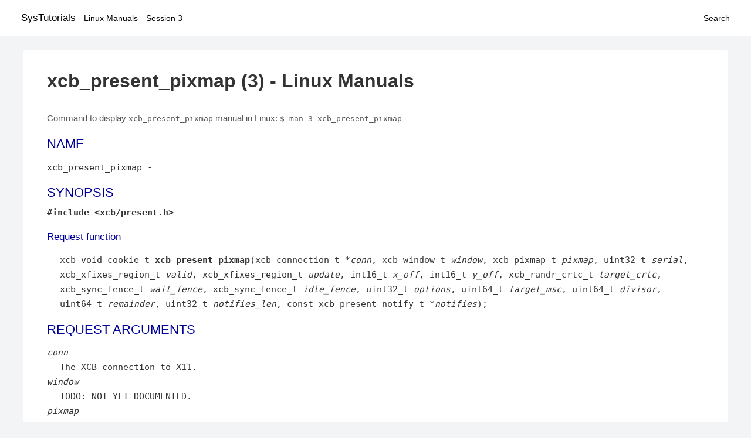

--- FILE ---
content_type: text/html; charset=UTF-8
request_url: https://www.systutorials.com/docs/linux/man/3-xcb_present_pixmap/
body_size: 2289
content:
<!DOCTYPE html>
<html prefix="og: http://ogp.me/ns# ">
<head>
<title>
xcb_present_pixmap - Linux Manuals (3)</title>

<meta name="description" content="RETURN VALUE Returns an xcb_void_cookie_t. Errors (if any) have to be handled in the event loop. If you want to handle errors directly with xcb_request_check instead," />
<meta property="og:title" content="xcb_present_pixmap - Linux Manuals (3)" />
<meta property="og:type" content="website" />
<meta property="og:url" content="//www.systutorials.com/docs/linux/man/docs/linux/man/3-xcb_present_pixmap/" />
<meta property="og:image" content="//www.systutorials.com/docs/linux/man/content/tux.png" />
<meta property="og:image:secure_url" content="https://www.systutorials.com/docs/linux/man/content/tux.png" />

<meta name="viewport" content="width=device-width, initial-scale=1">
<link rel="stylesheet" href="//www.systutorials.com/docs/linux/man/content/style.min.css" >

</head>

<body>
<a name="top"></a>

<div id="menu-bar-container">
<div id="menu-bar">
<li class="first"><a class="site-title" href="//www.systutorials.com/">SysTutorials</a></li>
<li><a class="site-sub-title" href="//www.systutorials.com/docs/linux/man/">Linux Manuals</a></li>
<div id="menu-bar-sep"></div>
<li class="sub-first"><a href="//www.systutorials.com/docs/linux/man/3/">Session 3</a></li>
<li class="search"><a href="https://www.systutorials.com/search/">Search</a></li>
</div>
</div>

<div class="content">

<div class="main-content">


<h1 style="margin-bottom:0;">

xcb_present_pixmap (3) - Linux Manuals</h1>


<div id="nav-after-title">
<p style="margin:0;">
Command to display <code style="font-size: 0.9em;">xcb_present_pixmap</code> manual in Linux: <code style="font-size: 0.9em;">$ man 3 xcb_present_pixmap</code>
</p>
</div>



<A NAME="lbAB"></A>
<H2 class="name">NAME</H2>
<P>

xcb_present_pixmap - 
</P>
<A NAME="lbAC"></A>

<!--
<div style="display:block; margin:25px auto 40px auto; text-align: center; width: 100%; min-height: 250px;">

<div id="widgetLoadedPM" style="width:0px;height:0px;"></div>
<script>
	(function (d, s, b) {
			var mElmt, primisElmt = d.createElement('script');
			primisElmt.setAttribute('type', 'text/javascript');
			primisElmt.setAttribute('async','async');
			primisElmt.setAttribute('src',  s);
			var elmtInterval = setInterval(function() {
				mElmt = d.getElementById(b);
				if (mElmt) {
					mElmt.parentNode.insertBefore(primisElmt, mElmt.nextSibling);
					mElmt.parentNode.removeChild(mElmt);
					return clearInterval(elmtInterval);
				}
			}, 150);
	})(document, 'https://live.primis.tech/live/liveView.php?s=110192&cbuster=%%CACHEBUSTER%%', 'widgetLoadedPM');
</script>

</div>
-->

<H2>SYNOPSIS</H2>


<B>#include &lt;xcb/present.h&gt;</B>

<A NAME="lbAD"></A>
<H3>Request function</H3>

<DL COMPACT>
<DT>
<DD>xcb_void_cookie_t <B>xcb_present_pixmap</B>(xcb_connection_t&nbsp;<wbr>*<I>conn</I>, xcb_window_t&nbsp;<wbr><I>window</I>, xcb_pixmap_t&nbsp;<wbr><I>pixmap</I>, uint32_t&nbsp;<wbr><I>serial</I>, xcb_xfixes_region_t&nbsp;<wbr><I>valid</I>, xcb_xfixes_region_t&nbsp;<wbr><I>update</I>, int16_t&nbsp;<wbr><I>x_off</I>, int16_t&nbsp;<wbr><I>y_off</I>, xcb_randr_crtc_t&nbsp;<wbr><I>target_crtc</I>, xcb_sync_fence_t&nbsp;<wbr><I>wait_fence</I>, xcb_sync_fence_t&nbsp;<wbr><I>idle_fence</I>, uint32_t&nbsp;<wbr><I>options</I>, uint64_t&nbsp;<wbr><I>target_msc</I>, uint64_t&nbsp;<wbr><I>divisor</I>, uint64_t&nbsp;<wbr><I>remainder</I>, uint32_t&nbsp;<wbr><I>notifies_len</I>, const xcb_present_notify_t&nbsp;<wbr>*<I>notifies</I>);
<BR>


</DL>
<A NAME="lbAE"></A>
<H2>REQUEST ARGUMENTS</H2>

<DL COMPACT>
<DT><I>conn</I><DD>
The XCB connection to X11.
<DT><I>window</I><DD>
TODO: NOT YET DOCUMENTED.
<DT><I>pixmap</I><DD>
TODO: NOT YET DOCUMENTED.
<DT><I>serial</I><DD>
TODO: NOT YET DOCUMENTED.
<DT><I>valid</I><DD>
TODO: NOT YET DOCUMENTED.
<DT><I>update</I><DD>
TODO: NOT YET DOCUMENTED.
<DT><I>x_off</I><DD>
TODO: NOT YET DOCUMENTED.
<DT><I>y_off</I><DD>
TODO: NOT YET DOCUMENTED.
<DT><I>target_crtc</I><DD>
TODO: NOT YET DOCUMENTED.
<DT><I>wait_fence</I><DD>
TODO: NOT YET DOCUMENTED.
<DT><I>idle_fence</I><DD>
TODO: NOT YET DOCUMENTED.
<DT><I>options</I><DD>
TODO: NOT YET DOCUMENTED.
<DT><I>target_msc</I><DD>
TODO: NOT YET DOCUMENTED.
<DT><I>divisor</I><DD>
TODO: NOT YET DOCUMENTED.
<DT><I>remainder</I><DD>
TODO: NOT YET DOCUMENTED.
<DT><I>notifies_len</I><DD>
TODO: NOT YET DOCUMENTED.
<DT><I>notifies</I><DD>
TODO: NOT YET DOCUMENTED.
</DL>
<A NAME="lbAF"></A>
<H2>DESCRIPTION</H2>


<A NAME="lbAG"></A>
<H2>RETURN VALUE</H2>

Returns an <I>xcb_void_cookie_t</I>. Errors (if any) have to be handled in the event loop.
<P>
If you want to handle errors directly with <I>xcb_request_check</I> instead, use <I>xcb_present_pixmap_checked</I>. See <B><A HREF="//www.systutorials.com/docs/linux/man/3-xcb-requests/">xcb-requests</A>(3)</B> for details.
<A NAME="lbAH"></A>
<H2>ERRORS</H2>

This request does never generate any errors.
<A NAME="lbAI"></A>
<H2>AUTHOR</H2>

Generated from present.xml. Contact xcb [at] lists.freedesktop.org for corrections and improvements.
<P>



<!--
<div style="display:block; margin:25px auto 40px auto; width: 100%; min-height: 250px;">
<div id="waldo-tag-5682"></div>
</div>
-->

<div class="man-seealso "><H2>SEE ALSO</H2>

<A NAME="lbAJ"></A>
</div>
<div style="margin-top: 10px;">

</div>

<div style="display: block; margin: 25px 0 40px 0;"></div>

</div>

<div class="page-footer">
Linux Manuals Copyright Respective Owners. Site Copyright &copy; <a href="//www.systutorials.com/">SysTutorials</a>. All Rights Reserved. <a href="//www.systutorials.com/license/" rel="nofollow">Terms</a> and <a href="//www.systutorials.com/license/privacy-policy/" rel="nofollow">Privacy</a></div>

</div>

<!-- begine code highlighter -->
<script source="//www.systutorials.com/docs/linux/man/content/bundle.js" async></script><link rel="stylesheet" href="//www.systutorials.com/docs/linux/man/content/highlight/atom-one-light.min.css" lazyload><!-- end code highlighter -->

<!-- Start of StatCounter Code for Default Guide -->
<script type="text/javascript">
var sc_project=6390640;
var sc_invisible=1;
var sc_security="4c9e244b";
var scJsHost = (("https:" == document.location.protocol) ?
"https://secure." : "http://www.");
document.write("<sc"+"ript type='text/javascript' async src='" +
scJsHost+
"statcounter.com/counter/counter_xhtml.js'></"+"script>");
</script>
<!-- End of StatCounter Code for Default Guide -->


<script defer src="https://static.cloudflareinsights.com/beacon.min.js/vcd15cbe7772f49c399c6a5babf22c1241717689176015" integrity="sha512-ZpsOmlRQV6y907TI0dKBHq9Md29nnaEIPlkf84rnaERnq6zvWvPUqr2ft8M1aS28oN72PdrCzSjY4U6VaAw1EQ==" data-cf-beacon='{"version":"2024.11.0","token":"648d8e5b92174dffb311bda0021148cf","r":1,"server_timing":{"name":{"cfCacheStatus":true,"cfEdge":true,"cfExtPri":true,"cfL4":true,"cfOrigin":true,"cfSpeedBrain":true},"location_startswith":null}}' crossorigin="anonymous"></script>
</body></html>

